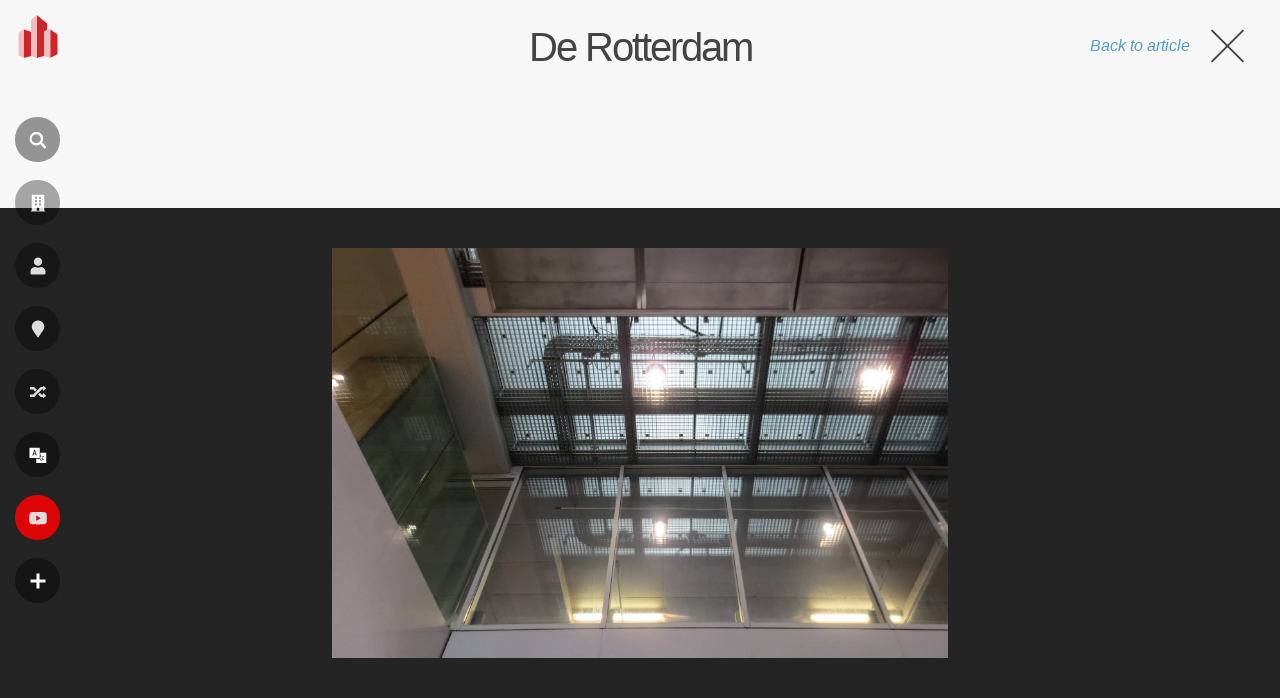

--- FILE ---
content_type: text/html; charset=utf-8
request_url: https://www.google.com/recaptcha/api2/aframe
body_size: 265
content:
<!DOCTYPE HTML><html><head><meta http-equiv="content-type" content="text/html; charset=UTF-8"></head><body><script nonce="dyRR2FB2_dscpeWxd3VVgg">/** Anti-fraud and anti-abuse applications only. See google.com/recaptcha */ try{var clients={'sodar':'https://pagead2.googlesyndication.com/pagead/sodar?'};window.addEventListener("message",function(a){try{if(a.source===window.parent){var b=JSON.parse(a.data);var c=clients[b['id']];if(c){var d=document.createElement('img');d.src=c+b['params']+'&rc='+(localStorage.getItem("rc::a")?sessionStorage.getItem("rc::b"):"");window.document.body.appendChild(d);sessionStorage.setItem("rc::e",parseInt(sessionStorage.getItem("rc::e")||0)+1);localStorage.setItem("rc::h",'1769407910199');}}}catch(b){}});window.parent.postMessage("_grecaptcha_ready", "*");}catch(b){}</script></body></html>

--- FILE ---
content_type: application/javascript; charset=utf-8
request_url: https://fundingchoicesmessages.google.com/f/AGSKWxVwVkHQfUbEYRrtsXNGerdOLAogLx0VB_URIEO5lDqf1iLcCT4cUxiViITNYJubkXMVZkfjutRNbpAOx2Aa1pHcvTK9n5jaB96pD1I4cao4zY-jLZ6UzAFbg0cqZxKJCqkcYWZxog==?fccs=W251bGwsbnVsbCxudWxsLG51bGwsbnVsbCxudWxsLFsxNzY5NDA3OTA5LDc5NDAwMDAwMF0sbnVsbCxudWxsLG51bGwsW251bGwsWzcsNl0sbnVsbCxudWxsLG51bGwsbnVsbCxudWxsLG51bGwsbnVsbCxudWxsLG51bGwsMV0sImh0dHBzOi8vZXMud2lraWFycXVpdGVjdHVyYS5jb20vZWRpZmljaW8vZGUtcm90dGVyZGFtL2RlLXJvdHRlcmRhbS1vbWEtd2lraWFycXVpdGVjdHVyYV8zMC8iLG51bGwsW1s4LCJrNjFQQmptazZPMCJdLFs5LCJlbi1VUyJdLFsxOSwiMiJdLFsxNywiWzBdIl0sWzI0LCIiXSxbMjksImZhbHNlIl1dXQ
body_size: -188
content:
if (typeof __googlefc.fcKernelManager.run === 'function') {"use strict";this.default_ContributorServingResponseClientJs=this.default_ContributorServingResponseClientJs||{};(function(_){var window=this;
try{
var QH=function(a){this.A=_.t(a)};_.u(QH,_.J);var RH=_.ed(QH);var SH=function(a,b,c){this.B=a;this.params=b;this.j=c;this.l=_.F(this.params,4);this.o=new _.dh(this.B.document,_.O(this.params,3),new _.Qg(_.Qk(this.j)))};SH.prototype.run=function(){if(_.P(this.params,10)){var a=this.o;var b=_.eh(a);b=_.Od(b,4);_.ih(a,b)}a=_.Rk(this.j)?_.be(_.Rk(this.j)):new _.de;_.ee(a,9);_.F(a,4)!==1&&_.G(a,4,this.l===2||this.l===3?1:2);_.Fg(this.params,5)&&(b=_.O(this.params,5),_.hg(a,6,b));return a};var TH=function(){};TH.prototype.run=function(a,b){var c,d;return _.v(function(e){c=RH(b);d=(new SH(a,c,_.A(c,_.Pk,2))).run();return e.return({ia:_.L(d)})})};_.Tk(8,new TH);
}catch(e){_._DumpException(e)}
}).call(this,this.default_ContributorServingResponseClientJs);
// Google Inc.

//# sourceURL=/_/mss/boq-content-ads-contributor/_/js/k=boq-content-ads-contributor.ContributorServingResponseClientJs.en_US.k61PBjmk6O0.es5.O/d=1/exm=ad_blocking_detection_executable,kernel_loader,loader_js_executable/ed=1/rs=AJlcJMztj-kAdg6DB63MlSG3pP52LjSptg/m=web_iab_tcf_v2_signal_executable
__googlefc.fcKernelManager.run('\x5b\x5b\x5b8,\x22\x5bnull,\x5b\x5bnull,null,null,\\\x22https:\/\/fundingchoicesmessages.google.com\/f\/AGSKWxWp5joL3nl1fYOcBe-35W_zVQaz6Sb4tj3OeZAqJqjnNFTUUdBmUwq5l2Puq3j1Xg2NYrnCdGyPnL4VTfOWpU_Tlxq311j7i4NmEsmWvztclsO--5KcaW1z6WQe-Ea3IR1br4bjYA\\\\u003d\\\\u003d\\\x22\x5d,null,null,\x5bnull,null,null,\\\x22https:\/\/fundingchoicesmessages.google.com\/el\/AGSKWxUI_JWXwVOEdhI1gEX_hpiW5bYhm0PWW1rkSI2dxZP4FSJR4qJl_Hciy2KOxBVE9pccvHJb1BzxCPTEgEtZApxyLKBAWnb91Jd4m6bxX4qpg2JkxMTC0Afd0FZldOa9baPl7n0-HA\\\\u003d\\\\u003d\\\x22\x5d,null,\x5bnull,\x5b7,6\x5d,null,null,null,null,null,null,null,null,null,1\x5d\x5d,\\\x22wikiarquitectura.com\\\x22,1,\\\x22en\\\x22,null,null,null,null,1\x5d\x22\x5d\x5d,\x5bnull,null,null,\x22https:\/\/fundingchoicesmessages.google.com\/f\/AGSKWxUGetQwvYUp6aXP9P1cuRFn45DKQSD3uA43MLlN6e5IYlGahjhgGXLv7WqhHYPbgRQo2WW7JnqXWA9Gm23GP1XcNHMPzUwTMHXNxndC8ceOaPH-AMVQMXFyIVI9OyEyiDMqD7wLdQ\\u003d\\u003d\x22\x5d\x5d');}

--- FILE ---
content_type: application/javascript; charset=utf-8
request_url: https://fundingchoicesmessages.google.com/f/AGSKWxXMiyernWfk4sRSUX1Ps2KWwgFhYEI-0VS7N5npiUNOLW14ToNf6kBflyRCFj58QCdMiyGFq2he50eASU2L6GZrwmF1GCP9Vy2hqRy9BWblwEK4VQP6bLI34uj3Gr6mgP0ryALzkf46aNP5uFS1wDWh2lfN2lvfGg_KO_Z0SGeWAENhDJ0zg5_S8pRm/_/ads-1./js/ads./textad./css/adv.&adpageurl=
body_size: -1288
content:
window['5b9b0cdc-d288-4a6d-a28f-0deda2340d9b'] = true;